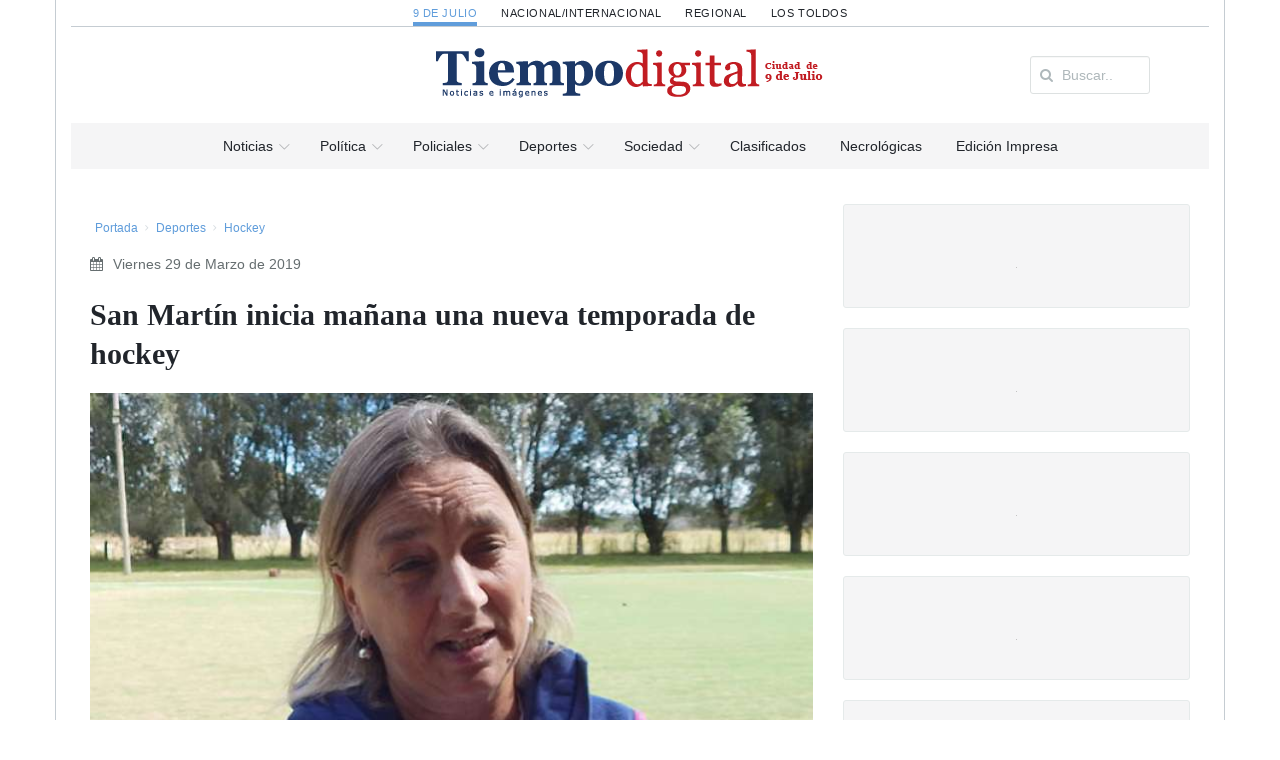

--- FILE ---
content_type: text/html; charset=utf-8
request_url: https://www.google.com/recaptcha/api2/aframe
body_size: -88
content:
<!DOCTYPE HTML><html><head><meta http-equiv="content-type" content="text/html; charset=UTF-8"></head><body><script nonce="6d0Ttz522PlRsvpUDFfwtg">/** Anti-fraud and anti-abuse applications only. See google.com/recaptcha */ try{var clients={'sodar':'https://pagead2.googlesyndication.com/pagead/sodar?'};window.addEventListener("message",function(a){try{if(a.source===window.parent){var b=JSON.parse(a.data);var c=clients[b['id']];if(c){var d=document.createElement('img');d.src=c+b['params']+'&rc='+(localStorage.getItem("rc::a")?sessionStorage.getItem("rc::b"):"");window.document.body.appendChild(d);sessionStorage.setItem("rc::e",parseInt(sessionStorage.getItem("rc::e")||0)+1);localStorage.setItem("rc::h",'1768729218919');}}}catch(b){}});window.parent.postMessage("_grecaptcha_ready", "*");}catch(b){}</script></body></html>

--- FILE ---
content_type: text/css
request_url: https://9dejulio.diariotiempodigital.com/assets/front/css/pi/counters.css?v=20220713
body_size: 842
content:
/* Aura version: 1.8.7 */

.visibleInViewOnly {
  opacity: 0;
  -webkit-transition: all 1s;
  -moz-transition: all 1s;
  -ms-transition: all 1s;
  -o-transition: all 1s;
  transition: all 1s;
}
.visible {
  opacity: 1;
}
.pi-counter {
  margin-bottom: 20px;
}
.pi-counter-simple .pi-counter-count {
  font-size: 30px;
  line-height: 1em;
  font-weight: 600;
  margin-bottom: 15px;
  text-transform: uppercase;
}
.pi-counter-simple .pi-counter-count.pi-counter-count-big {
  font-size: 50px;
  font-weight: 400;
}
.pi-counter-simple .pi-counter-count.pi-counter-count-bigger {
  font-size: 60px;
  font-weight: 400;
}
.pi-counter-line {
  line-height: 1em;
  margin-bottom: 20px;
}
.pi-counter-line p {
  margin-bottom: 13px;
  text-shadow: 0 1px 0 rgba(0, 0, 0, 0.1);
}
.pi-counter-line .pi-counter-label {
  text-shadow: none;
}
.pi-counter-line .pi-counter-count {
  padding: 8px 13px;
  position: relative;
  overflow: hidden;
  -webkit-border-radius: 3px;
  -moz-border-radius: 3px;
  border-radius: 3px;
}
.pi-counter-line .pi-counter-count p {
  margin: 4px 0;
  position: relative;
  z-index: 2;
}
.pi-counter-line .pi-counter-progress {
  display: block;
  content: "";
  position: absolute;
  top: 0;
  left: 0;
  bottom: 0;
  z-index: 1;
  -webkit-border-radius: 3px;
  -moz-border-radius: 3px;
  border-radius: 3px;
  -webkit-transition: width 2s cubic-bezier(0.8, 0, 0.1, 1);
  -moz-transition: width 2s cubic-bezier(0.8, 0, 0.1, 1);
  -ms-transition: width 2s cubic-bezier(0.8, 0, 0.1, 1);
  -o-transition: width 2s cubic-bezier(0.8, 0, 0.1, 1);
  transition: width 2s cubic-bezier(0.8, 0, 0.1, 1);
}
.pi-counter-line .pi-counter-progress.pi-bar-one {
  -webkit-transition-delay: 0.2s;
  -moz-transition-delay: 0.2s;
  -ms-transition-delay: 0.2s;
  -o-transition-delay: 0.2s;
  transition-delay: 0.2s;
}
.pi-counter-line .pi-counter-progress.pi-bar-two {
  -webkit-transition-delay: 0.6s;
  -moz-transition-delay: 0.6s;
  -ms-transition-delay: 0.6s;
  -o-transition-delay: 0.6s;
  transition-delay: 0.6s;
}
.pi-counter-line .pi-counter-progress.pi-bar-three {
  -webkit-transition-delay: 1s;
  -moz-transition-delay: 1s;
  -ms-transition-delay: 1s;
  -o-transition-delay: 1s;
  transition-delay: 1s;
}
.pi-counter-line .pi-counter-progress.pi-bar-four {
  -webkit-transition-delay: 1.4s;
  -moz-transition-delay: 1.4s;
  -ms-transition-delay: 1.4s;
  -o-transition-delay: 1.4s;
  transition-delay: 1.4s;
}
.pi-counter-line .pi-counter-progress.pi-bar-five {
  -webkit-transition-delay: 1.8s;
  -moz-transition-delay: 1.8s;
  -ms-transition-delay: 1.8s;
  -o-transition-delay: 1.8s;
  transition-delay: 1.8s;
}
.pi-counter-line .pi-counter-progress.pi-bar-six {
  -webkit-transition-delay: 2.2s;
  -moz-transition-delay: 2.2s;
  -ms-transition-delay: 2.2s;
  -o-transition-delay: 2.2s;
  transition-delay: 2.2s;
}
.pi-counter-line.pi-counter-round .pi-counter-count,
.pi-counter-line.pi-counter-round .pi-counter-progress {
  -webkit-border-radius: 9px;
  -moz-border-radius: 9px;
  border-radius: 9px;
}
.pi-counter-circle {
  padding: 0 20px;
  position: relative;
  display: table;
  width: 200px;
  height: 200px;
  margin-bottom: 30px;
}
.pi-counter-circle canvas {
  position: absolute;
  top: 0;
  left: 0;
  z-index: 1;
  width: 200px;
  height: 200px;
}
.pi-counter-circle .pi-counter-content {
  position: relative;
  z-index: 2;
  display: table-cell;
  height: 100%;
  text-align: center;
  vertical-align: middle;
}
.pi-counter-circle .pi-counter-content p {
  margin-bottom: 0;
}
.pi-counter-circle .pi-counter-count {
  font-size: 40px;
  line-height: 1.2em;
}
.pi-counter-circle .pi-counter-count i {
  font-size: 50px;
}
.pi-counter-circle .pi-counter-circle-colors {
  display: none;
}
.pi-section-base .pi-counter-simple .pi-counter-count {
  color: #ffffff;
}
.pi-section-base .pi-counter-line .pi-counter-count {
  color: #ffffff;
  background: #487cb6;
  -webkit-box-shadow: inset 0 1px 0 rgba(0, 0, 0, 0.04);
  -moz-box-shadow: inset 0 1px 0 rgba(0, 0, 0, 0.04);
  box-shadow: inset 0 1px 0 rgba(0, 0, 0, 0.04);
}
.pi-section-base .pi-counter-line .pi-counter-progress {
  background: #609ddb;
  -webkit-box-shadow: 0 2px 15px rgba(96, 157, 219, 0.4);
  -moz-box-shadow: 0 2px 15px rgba(96, 157, 219, 0.4);
  box-shadow: 0 2px 15px rgba(96, 157, 219, 0.4);
}
.pi-section-base .pi-counter-line.pi-slave .pi-counter-progress {
  background: #3b6ca7;
  -webkit-box-shadow: 0 2px 15px rgba(59, 108, 167, 0.4);
  -moz-box-shadow: 0 2px 15px rgba(59, 108, 167, 0.4);
  box-shadow: 0 2px 15px rgba(59, 108, 167, 0.4);
}
.pi-section-base .pi-counter-line.pi-slave-2 .pi-counter-progress {
  background: #acc4eb;
  -webkit-box-shadow: 0 2px 15px rgba(172, 196, 235, 0.4);
  -moz-box-shadow: 0 2px 15px rgba(172, 196, 235, 0.4);
  box-shadow: 0 2px 15px rgba(172, 196, 235, 0.4);
}
.pi-section-base .pi-counter-circle-colors {
  background: #609ddb;
  border-color: #008691;
}
.pi-section-white .pi-counter-simple .pi-counter-count,
.pi-section-parallax .pi-counter-simple .pi-counter-count {
  color: #2e343c;
}
.pi-section-white .pi-counter-line .pi-counter-count,
.pi-section-parallax .pi-counter-line .pi-counter-count {
  color: #ffffff;
  background: #f5f8f8;
  -webkit-box-shadow: inset 0 1px 0 rgba(0, 0, 0, 0.03);
  -moz-box-shadow: inset 0 1px 0 rgba(0, 0, 0, 0.03);
  box-shadow: inset 0 1px 0 rgba(0, 0, 0, 0.03);
}
.pi-section-white .pi-counter-line .pi-counter-progress,
.pi-section-parallax .pi-counter-line .pi-counter-progress {
  background: #609ddb;
  -webkit-box-shadow: 0 2px 15px rgba(96, 157, 219, 0.4);
  -moz-box-shadow: 0 2px 15px rgba(96, 157, 219, 0.4);
  box-shadow: 0 2px 15px rgba(96, 157, 219, 0.4);
}
.pi-section-white .pi-counter-line.pi-slave .pi-counter-progress,
.pi-section-parallax .pi-counter-line.pi-slave .pi-counter-progress {
  background: #487ab9;
  -webkit-box-shadow: 0 2px 15px rgba(72, 122, 185, 0.4);
  -moz-box-shadow: 0 2px 15px rgba(72, 122, 185, 0.4);
  box-shadow: 0 2px 15px rgba(72, 122, 185, 0.4);
}
.pi-section-white .pi-counter-line.pi-slave-2 .pi-counter-progress,
.pi-section-parallax .pi-counter-line.pi-slave-2 .pi-counter-progress {
  background: #bbc5ce;
  -webkit-box-shadow: 0 2px 15px rgba(187, 197, 206, 0.4);
  -moz-box-shadow: 0 2px 15px rgba(187, 197, 206, 0.4);
  box-shadow: 0 2px 15px rgba(187, 197, 206, 0.4);
}
.pi-section-white .pi-counter-circle-colors,
.pi-section-parallax .pi-counter-circle-colors {
  background: #609ddb;
  border-color: #edeff3;
}
.pi-section-grey .pi-counter-simple .pi-counter-count {
  color: #2e343c;
}
.pi-section-grey .pi-counter-line .pi-counter-count {
  color: #ffffff;
  background: #e6ecec;
  -webkit-box-shadow: inset 0 1px 0 rgba(0, 0, 0, 0.03);
  -moz-box-shadow: inset 0 1px 0 rgba(0, 0, 0, 0.03);
  box-shadow: inset 0 1px 0 rgba(0, 0, 0, 0.03);
}
.pi-section-grey .pi-counter-line .pi-counter-progress {
  background: #609ddb;
  -webkit-box-shadow: 0 2px 15px rgba(96, 157, 219, 0.4);
  -moz-box-shadow: 0 2px 15px rgba(96, 157, 219, 0.4);
  box-shadow: 0 2px 15px rgba(96, 157, 219, 0.4);
}
.pi-section-grey .pi-counter-line.pi-slave .pi-counter-progress {
  background: #487ab9;
  -webkit-box-shadow: 0 2px 15px rgba(72, 122, 185, 0.4);
  -moz-box-shadow: 0 2px 15px rgba(72, 122, 185, 0.4);
  box-shadow: 0 2px 15px rgba(72, 122, 185, 0.4);
}
.pi-section-grey .pi-counter-line.pi-slave-2 .pi-counter-progress {
  background: #bbc5ce;
  -webkit-box-shadow: 0 2px 15px rgba(187, 197, 206, 0.4);
  -moz-box-shadow: 0 2px 15px rgba(187, 197, 206, 0.4);
  box-shadow: 0 2px 15px rgba(187, 197, 206, 0.4);
}
.pi-section-grey .pi-counter-circle-colors {
  background: #609ddb;
  border-color: #edeff3;
}
.pi-section-dark .pi-counter-simple .pi-counter-count {
  color: #bdc3ca;
}
.pi-section-dark .pi-counter-line .pi-counter-count {
  color: #ffffff;
  background: #1e2127;
  -webkit-box-shadow: inset 0 1px 0 rgba(0, 0, 0, 0.1);
  -moz-box-shadow: inset 0 1px 0 rgba(0, 0, 0, 0.1);
  box-shadow: inset 0 1px 0 rgba(0, 0, 0, 0.1);
}
.pi-section-dark .pi-counter-line .pi-counter-progress {
  background: #609ddb;
  -webkit-box-shadow: 0 2px 15px rgba(96, 157, 219, 0.4);
  -moz-box-shadow: 0 2px 15px rgba(96, 157, 219, 0.4);
  box-shadow: 0 2px 15px rgba(96, 157, 219, 0.4);
}
.pi-section-dark .pi-counter-line.pi-slave .pi-counter-progress {
  background: #487ab9;
  -webkit-box-shadow: 0 2px 15px rgba(72, 122, 185, 0.4);
  -moz-box-shadow: 0 2px 15px rgba(72, 122, 185, 0.4);
  box-shadow: 0 2px 15px rgba(72, 122, 185, 0.4);
}
.pi-section-dark .pi-counter-line.pi-slave-2 .pi-counter-progress {
  background: #475b69;
  -webkit-box-shadow: 0 2px 15px rgba(71, 91, 105, 0.4);
  -moz-box-shadow: 0 2px 15px rgba(71, 91, 105, 0.4);
  box-shadow: 0 2px 15px rgba(71, 91, 105, 0.4);
}
.pi-section-dark .pi-counter-circle-colors {
  background: #609ddb;
  border-color: #2a3037;
}


--- FILE ---
content_type: text/css
request_url: https://9dejulio.diariotiempodigital.com/assets/front/css/3dParty/fontello/css/fontello.css
body_size: 1581
content:
@font-face{font-family:'fontello';src:url('../font/fontello.eot?45691662');src:url('../font/fontello.eot?45691662#iefix') format('embedded-opentype'),
url('../font/fontello.woff?45691662') format('woff'),
url('../font/fontello.ttf?45691662') format('truetype'),
url('../font/fontello.svg?45691662#fontello') format('svg');font-weight:normal;font-style:normal;}
[class^="icon-"]:before, [class*=" icon-"]:before{font-family:"fontello";font-style:normal;font-weight:normal;speak:none;display:inline-block;text-decoration:inherit;width:1em;text-align:center;font-variant:normal;text-transform:none;line-height:1em;}
.icon-stackoverflow:before{content:'\e800';}
.icon-pagelines:before{content:'\e801';}
.icon-weibo:before{content:'\e802';}
.icon-youtube-play:before{content:'\e803';}
.icon-youtube:before{content:'\e804';}
.icon-bitcoin:before{content:'\e805';}
.icon-foursquare:before{content:'\e806';}
.icon-gittip:before{content:'\e807';}
.icon-maxcdn:before{content:'\e809';}
.icon-vimeo-squared:before{content:'\e80a';}
.icon-stackexchange:before{content:'\e80b';}
.icon-xing:before{content:'\e80c';}
.icon-bitbucket:before{content:'\e80d';}
.icon-flash:before{content:'\e80e';}
.icon-moon:before{content:'\e80f';}
.icon-flight:before{content:'\e810';}
.icon-paper-plane:before{content:'\e811';}
.icon-leaf:before{content:'\e812';}
.icon-lifebuoy:before{content:'\e813';}
.icon-mouse:before{content:'\e814';}
.icon-briefcase:before{content:'\e815';}
.icon-suitcase:before{content:'\e816';}
.icon-dot:before{content:'\e817';}
.icon-flow-cascade:before{content:'\e818';}
.icon-trello:before{content:'\e819';}
.icon-brush:before{content:'\e81a';}
.icon-magnet:before{content:'\e81b';}
.icon-infinity:before{content:'\e81c';}
.icon-yelp:before{content:'\e81d';}
.icon-chart-pie:before{content:'\e81e';}
.icon-chart-line:before{content:'\e81f';}
.icon-chart-bar:before{content:'\e820';}
.icon-tape:before{content:'\e822';}
.icon-graduation-cap-1:before{content:'\e823';}
.icon-ticket:before{content:'\e825';}
.icon-water:before{content:'\e826';}
.icon-droplet:before{content:'\e827';}
.icon-air:before{content:'\e828';}
.icon-credit-card:before{content:'\e829';}
.icon-floppy:before{content:'\e82a';}
.icon-clipboard:before{content:'\e82b';}
.icon-megaphone:before{content:'\e82c';}
.icon-database:before{content:'\e82d';}
.icon-drive:before{content:'\e82e';}
.icon-bucket:before{content:'\e82f';}
.icon-thermometer:before{content:'\e830';}
.icon-key-1:before{content:'\e831';}
.icon-rocket:before{content:'\e837';}
.icon-gauge:before{content:'\e838';}
.icon-traffic-cone:before{content:'\e839';}
.icon-github:before{content:'\e845';}
.icon-flickr:before{content:'\e847';}
.icon-vimeo:before{content:'\e849';}
.icon-twitter:before{content:'\e84b';}
.icon-facebook:before{content:'\e84d';}
.icon-facebook-squared:before{content:'\e84f';}
.icon-gplus:before{content:'\e850';}
.icon-pinterest:before{content:'\e852';}
.icon-tumblr:before{content:'\e854';}
.icon-linkedin:before{content:'\e856';}
.icon-dribbble:before{content:'\e858';}
.icon-stumbleupon:before{content:'\e85a';}
.icon-lastfm:before{content:'\e85c';}
.icon-rdio:before{content:'\e85e';}
.icon-spotify:before{content:'\e860';}
.icon-spotify-circled:before{content:'\e861';}
.icon-qq:before{content:'\e862';}
.icon-instagram:before{content:'\e863';}
.icon-dropbox:before{content:'\e864';}
.icon-evernote:before{content:'\e865';}
.icon-flattr:before{content:'\e866';}
.icon-skype:before{content:'\e867';}
.icon-renren:before{content:'\e869';}
.icon-sina-weibo:before{content:'\e86a';}
.icon-paypal:before{content:'\e86b';}
.icon-picasa:before{content:'\e86c';}
.icon-soundcloud:before{content:'\e86d';}
.icon-mixi:before{content:'\e86e';}
.icon-behance:before{content:'\e86f';}
.icon-google-circles:before{content:'\e870';}
.icon-vkontakte:before{content:'\e871';}
.icon-smashing:before{content:'\e872';}
.icon-sweden:before{content:'\e873';}
.icon-logo-db:before{content:'\e875';}
.icon-comment:before{content:'\e876';}
.icon-bookmark:before{content:'\e877';}
.icon-trash:before{content:'\e878';}
.icon-flag:before{content:'\e879';}
.icon-thumbs-up:before{content:'\e87a';}
.icon-thumbs-down:before{content:'\e87b';}
.icon-download:before{content:'\e87c';}
.icon-upload:before{content:'\e87d';}
.icon-upload-cloud:before{content:'\e87e';}
.icon-reply:before{content:'\e87f';}
.icon-reply-all:before{content:'\e880';}
.icon-forward:before{content:'\e881';}
.icon-quote:before{content:'\e882';}
.icon-code:before{content:'\e883';}
.icon-export:before{content:'\e884';}
.icon-pencil:before{content:'\e885';}
.icon-feather:before{content:'\e886';}
.icon-print:before{content:'\e887';}
.icon-retweet:before{content:'\e888';}
.icon-sound-1:before{content:'\e889';}
.icon-chat:before{content:'\e88a';}
.icon-bell:before{content:'\e88b';}
.icon-attention:before{content:'\e88c';}
.icon-volume-1:before{content:'\e88d';}
.icon-vcard:before{content:'\e88e';}
.icon-address:before{content:'\e88f';}
.icon-search-1:before{content:'\e890';}
.icon-location:before{content:'\e891';}
.icon-map:before{content:'\e892';}
.icon-direction:before{content:'\e893';}
.icon-compass:before{content:'\e894';}
.icon-docs-1:before{content:'\e898';}
.icon-doc-text:before{content:'\e89a';}
.icon-newspaper:before{content:'\e89c';}
.icon-book-open:before{content:'\e89d';}
.icon-book:before{content:'\e89e';}
.icon-folder:before{content:'\e89f';}
.icon-archive:before{content:'\e8a0';}
.icon-rss:before{content:'\e8a2';}
.icon-phone:before{content:'\e8a3';}
.icon-cog:before{content:'\e8a4';}
.icon-tools:before{content:'\e8a5';}
.icon-share:before{content:'\e8a6';}
.icon-shareable:before{content:'\e8a7';}
.icon-basket:before{content:'\e8a8';}
.icon-calendar:before{content:'\e8aa';}
.icon-login:before{content:'\e8ab';}
.icon-logout:before{content:'\e8ac';}
.icon-mic:before{content:'\e8ad';}
.icon-clock:before{content:'\e8b1';}
.icon-hourglass:before{content:'\e8b2';}
.icon-lamp:before{content:'\e8b3';}
.icon-block:before{content:'\e8b7';}
.icon-resize-full:before{content:'\e8b8';}
.icon-resize-small:before{content:'\e8b9';}
.icon-popup:before{content:'\e8ba';}
.icon-publish:before{content:'\e8bb';}
.icon-window:before{content:'\e8bc';}
.icon-arrow-combo:before{content:'\e8bd';}
.icon-down-open:before{content:'\e8c2';}
.icon-left-open:before{content:'\e8c3';}
.icon-right-open:before{content:'\e8c4';}
.icon-up-open:before{content:'\e8c5';}
.icon-down-open-mini:before{content:'\e8c6';}
.icon-left-open-mini:before{content:'\e8c7';}
.icon-right-open-mini:before{content:'\e8c8';}
.icon-up-open-mini:before{content:'\e8c9';}
.icon-down-open-big:before{content:'\e8ca';}
.icon-left-open-big:before{content:'\e8cb';}
.icon-right-open-big:before{content:'\e8cc';}
.icon-up-open-big:before{content:'\e8cd';}
.icon-down-dir:before{content:'\e8d2';}
.icon-left-dir:before{content:'\e8d3';}
.icon-right-dir:before{content:'\e8d4';}
.icon-up-dir:before{content:'\e8d5';}
.icon-ccw:before{content:'\e8de';}
.icon-cw:before{content:'\e8df';}
.icon-arrows-ccw:before{content:'\e8e0';}
.icon-level-down:before{content:'\e8e1';}
.icon-level-up:before{content:'\e8e2';}
.icon-shuffle:before{content:'\e8e3';}
.icon-loop:before{content:'\e8e4';}
.icon-switch:before{content:'\e8e5';}
.icon-play:before{content:'\e8e6';}
.icon-stop:before{content:'\e8e7';}
.icon-pause:before{content:'\e8e8';}
.icon-record:before{content:'\e8e9';}
.icon-to-end:before{content:'\e8ea';}
.icon-to-start:before{content:'\e8eb';}
.icon-fast-forward:before{content:'\e8ec';}
.icon-fast-backward:before{content:'\e8ed';}
.icon-target:before{content:'\e8f2';}
.icon-palette:before{content:'\e8f3';}
.icon-list:before{content:'\e8f4';}
.icon-signal:before{content:'\e8f6';}
.icon-trophy:before{content:'\e8f7';}
.icon-battery:before{content:'\e8f8';}
.icon-back-in-time:before{content:'\e8f9';}
.icon-monitor:before{content:'\e8fa';}
.icon-mobile:before{content:'\e8fb';}
.icon-network:before{content:'\e8fc';}
.icon-cd-1:before{content:'\e8fd';}
.icon-inbox:before{content:'\e8fe';}
.icon-install:before{content:'\e8ff';}
.icon-globe:before{content:'\e900';}
.icon-cloud:before{content:'\e901';}
.icon-cloud-thunder:before{content:'\e902';}
.icon-note-beamed:before{content:'\e903';}
.icon-search:before{content:'\e905';}
.icon-flashlight:before{content:'\e906';}
.icon-mail:before{content:'\e907';}
.icon-heart:before{content:'\e908';}
.icon-heart-empty:before{content:'\e909';}
.icon-star:before{content:'\e90a';}
.icon-star-empty:before{content:'\e90b';}
.icon-user:before{content:'\e90c';}
.icon-users:before{content:'\e90d';}
.icon-user-add:before{content:'\e90e';}
.icon-video:before{content:'\e90f';}
.icon-picture:before{content:'\e910';}
.icon-camera:before{content:'\e911';}
.icon-layout:before{content:'\e912';}
.icon-menu:before{content:'\e913';}
.icon-check:before{content:'\e914';}
.icon-cancel:before{content:'\e915';}
.icon-plus:before{content:'\e918';}
.icon-minus:before{content:'\e91b';}
.icon-help:before{content:'\e91e';}
.icon-info:before{content:'\e920';}
.icon-back:before{content:'\e922';}
.icon-home:before{content:'\e923';}
.icon-link:before{content:'\e924';}
.icon-attach:before{content:'\e925';}
.icon-lock:before{content:'\e926';}
.icon-lock-open:before{content:'\e927';}
.icon-eye:before{content:'\e928';}
.icon-tag:before{content:'\e929';}
.icon-keyboard:before{content:'\e92a';}